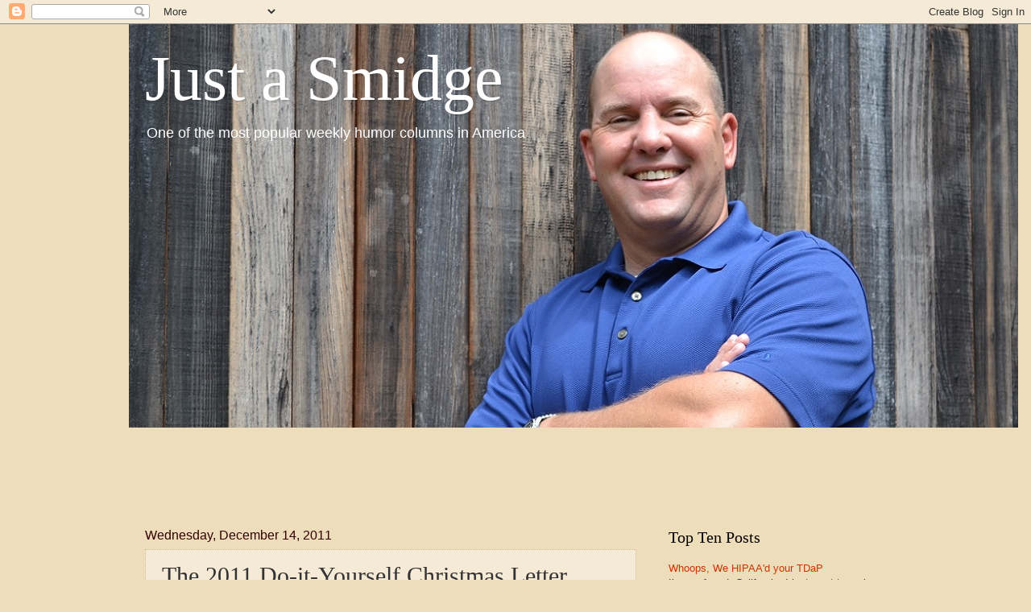

--- FILE ---
content_type: text/html; charset=utf-8
request_url: https://www.google.com/recaptcha/api2/aframe
body_size: 264
content:
<!DOCTYPE HTML><html><head><meta http-equiv="content-type" content="text/html; charset=UTF-8"></head><body><script nonce="LMbGucnbapsro4SAPqGdbQ">/** Anti-fraud and anti-abuse applications only. See google.com/recaptcha */ try{var clients={'sodar':'https://pagead2.googlesyndication.com/pagead/sodar?'};window.addEventListener("message",function(a){try{if(a.source===window.parent){var b=JSON.parse(a.data);var c=clients[b['id']];if(c){var d=document.createElement('img');d.src=c+b['params']+'&rc='+(localStorage.getItem("rc::a")?sessionStorage.getItem("rc::b"):"");window.document.body.appendChild(d);sessionStorage.setItem("rc::e",parseInt(sessionStorage.getItem("rc::e")||0)+1);localStorage.setItem("rc::h",'1769038992898');}}}catch(b){}});window.parent.postMessage("_grecaptcha_ready", "*");}catch(b){}</script></body></html>